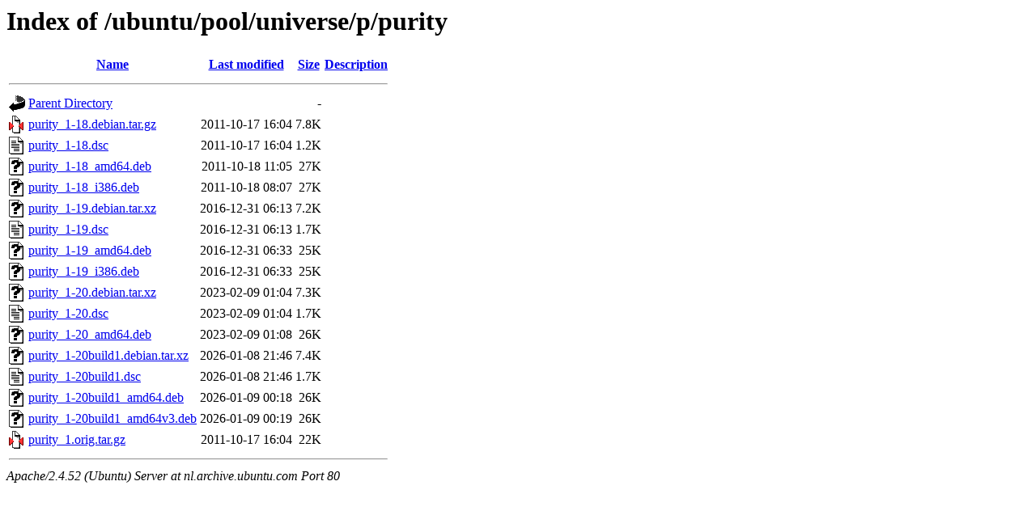

--- FILE ---
content_type: text/html;charset=UTF-8
request_url: http://nl.archive.ubuntu.com/ubuntu/pool/universe/p/purity/
body_size: 777
content:
<!DOCTYPE HTML PUBLIC "-//W3C//DTD HTML 3.2 Final//EN">
<html>
 <head>
  <title>Index of /ubuntu/pool/universe/p/purity</title>
 </head>
 <body>
<h1>Index of /ubuntu/pool/universe/p/purity</h1>
  <table>
   <tr><th valign="top"><img src="/icons/blank.gif" alt="[ICO]"></th><th><a href="?C=N;O=D">Name</a></th><th><a href="?C=M;O=A">Last modified</a></th><th><a href="?C=S;O=A">Size</a></th><th><a href="?C=D;O=A">Description</a></th></tr>
   <tr><th colspan="5"><hr></th></tr>
<tr><td valign="top"><img src="/icons/back.gif" alt="[PARENTDIR]"></td><td><a href="/ubuntu/pool/universe/p/">Parent Directory</a></td><td>&nbsp;</td><td align="right">  - </td><td>&nbsp;</td></tr>
<tr><td valign="top"><img src="/icons/compressed.gif" alt="[   ]"></td><td><a href="purity_1-18.debian.tar.gz">purity_1-18.debian.tar.gz</a></td><td align="right">2011-10-17 16:04  </td><td align="right">7.8K</td><td>&nbsp;</td></tr>
<tr><td valign="top"><img src="/icons/text.gif" alt="[TXT]"></td><td><a href="purity_1-18.dsc">purity_1-18.dsc</a></td><td align="right">2011-10-17 16:04  </td><td align="right">1.2K</td><td>&nbsp;</td></tr>
<tr><td valign="top"><img src="/icons/unknown.gif" alt="[   ]"></td><td><a href="purity_1-18_amd64.deb">purity_1-18_amd64.deb</a></td><td align="right">2011-10-18 11:05  </td><td align="right"> 27K</td><td>&nbsp;</td></tr>
<tr><td valign="top"><img src="/icons/unknown.gif" alt="[   ]"></td><td><a href="purity_1-18_i386.deb">purity_1-18_i386.deb</a></td><td align="right">2011-10-18 08:07  </td><td align="right"> 27K</td><td>&nbsp;</td></tr>
<tr><td valign="top"><img src="/icons/unknown.gif" alt="[   ]"></td><td><a href="purity_1-19.debian.tar.xz">purity_1-19.debian.tar.xz</a></td><td align="right">2016-12-31 06:13  </td><td align="right">7.2K</td><td>&nbsp;</td></tr>
<tr><td valign="top"><img src="/icons/text.gif" alt="[TXT]"></td><td><a href="purity_1-19.dsc">purity_1-19.dsc</a></td><td align="right">2016-12-31 06:13  </td><td align="right">1.7K</td><td>&nbsp;</td></tr>
<tr><td valign="top"><img src="/icons/unknown.gif" alt="[   ]"></td><td><a href="purity_1-19_amd64.deb">purity_1-19_amd64.deb</a></td><td align="right">2016-12-31 06:33  </td><td align="right"> 25K</td><td>&nbsp;</td></tr>
<tr><td valign="top"><img src="/icons/unknown.gif" alt="[   ]"></td><td><a href="purity_1-19_i386.deb">purity_1-19_i386.deb</a></td><td align="right">2016-12-31 06:33  </td><td align="right"> 25K</td><td>&nbsp;</td></tr>
<tr><td valign="top"><img src="/icons/unknown.gif" alt="[   ]"></td><td><a href="purity_1-20.debian.tar.xz">purity_1-20.debian.tar.xz</a></td><td align="right">2023-02-09 01:04  </td><td align="right">7.3K</td><td>&nbsp;</td></tr>
<tr><td valign="top"><img src="/icons/text.gif" alt="[TXT]"></td><td><a href="purity_1-20.dsc">purity_1-20.dsc</a></td><td align="right">2023-02-09 01:04  </td><td align="right">1.7K</td><td>&nbsp;</td></tr>
<tr><td valign="top"><img src="/icons/unknown.gif" alt="[   ]"></td><td><a href="purity_1-20_amd64.deb">purity_1-20_amd64.deb</a></td><td align="right">2023-02-09 01:08  </td><td align="right"> 26K</td><td>&nbsp;</td></tr>
<tr><td valign="top"><img src="/icons/unknown.gif" alt="[   ]"></td><td><a href="purity_1-20build1.debian.tar.xz">purity_1-20build1.debian.tar.xz</a></td><td align="right">2026-01-08 21:46  </td><td align="right">7.4K</td><td>&nbsp;</td></tr>
<tr><td valign="top"><img src="/icons/text.gif" alt="[TXT]"></td><td><a href="purity_1-20build1.dsc">purity_1-20build1.dsc</a></td><td align="right">2026-01-08 21:46  </td><td align="right">1.7K</td><td>&nbsp;</td></tr>
<tr><td valign="top"><img src="/icons/unknown.gif" alt="[   ]"></td><td><a href="purity_1-20build1_amd64.deb">purity_1-20build1_amd64.deb</a></td><td align="right">2026-01-09 00:18  </td><td align="right"> 26K</td><td>&nbsp;</td></tr>
<tr><td valign="top"><img src="/icons/unknown.gif" alt="[   ]"></td><td><a href="purity_1-20build1_amd64v3.deb">purity_1-20build1_amd64v3.deb</a></td><td align="right">2026-01-09 00:19  </td><td align="right"> 26K</td><td>&nbsp;</td></tr>
<tr><td valign="top"><img src="/icons/compressed.gif" alt="[   ]"></td><td><a href="purity_1.orig.tar.gz">purity_1.orig.tar.gz</a></td><td align="right">2011-10-17 16:04  </td><td align="right"> 22K</td><td>&nbsp;</td></tr>
   <tr><th colspan="5"><hr></th></tr>
</table>
<address>Apache/2.4.52 (Ubuntu) Server at nl.archive.ubuntu.com Port 80</address>
</body></html>
